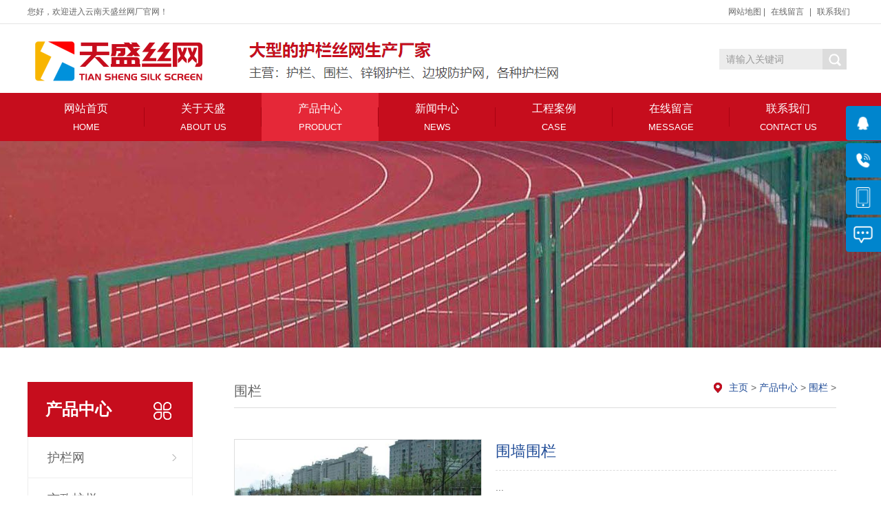

--- FILE ---
content_type: text/html
request_url: http://yntssw.cn/a/chanpin/weishengjianfangshui/198.html
body_size: 4969
content:
<!DOCTYPE html PUBLIC "-//W3C//DTD XHTML 1.0 Transitional//EN" "http://www.w3.org/TR/xhtml1/DTD/xhtml1-transitional.dtd">
<html xmlns="http://www.w3.org/1999/xhtml">
<head>
<meta http-equiv="Content-Type" content="text/html; charset=utf-8" />
<title>围墙围栏_云南护栏_昆明护栏网_昆明边坡防护网_昆明锌钢护栏厂家-云南天盛丝网制造有限公司</title>
<meta name="keywords" content="" />
<meta name="description" content="" />
<meta name="viewport" content="width=1500">
<link href="/skin/css/style.css" rel="stylesheet">
<script src="/skin/js/jquery.min.js"></script>
<script src="/skin/js/pic.js"></script>
</head>
<body>
<div class="top201">
  <div class="w201 clearfix">
    <div class="zc201">您好，欢迎进入云南天盛丝网厂官网！</div>
    <div class="r201">
      <ul>
        <li><a href="/sitemap.html">网站地图</a></li>
        |
        <li><a href="/a/zaixianliuyan/" title="在线留言">在线留言</a></li>
        |
        <li><a href="/a/lianxiwomen/" title="联系我们">联系我们</a></li>
      </ul>
    </div>
  </div>
</div>
<div class="h201_main">
  <div class="head201 w201 clearfix"><a class="logo201 fl" href="/" title="云南护栏_昆明护栏网_昆明边坡防护网_昆明锌钢护栏厂家-云南天盛丝网制造有限公司"><img src="/skin/images/logo.png" alt="云南护栏_昆明护栏网_昆明边坡防护网_昆明锌钢护栏厂家-云南天盛丝网制造有限公司"></a>
    <div class="ss201 fr">
      <form  name="formsearch" action="/plus/search.php">
        <input type="hidden" name="kwtype" value="0"/>
        <input class="stxt201" type="text" name="q" value="请输入关键词" onfocus="if(this.value==defaultValue)this.value=''" onblur="if(this.value=='')this.value=defaultValue"/>
        <input type="submit" name="submit" class="sbtn201 icon201" value=""/>
      </form>
    </div>
  </div>
</div>
<div class="nav201">
  <div class="na201 w201">
    <ul class="list201 clearfix">
      <li><a href="/" >网站首页<span>Home</span><i></i></a></li>
      <li><a href="/a/guanyuwomen/" title="关于天盛" class="">关于天盛<span>ABOUT US</span><i></i></a>
        <dl>
          
        </dl>
      </li><li><a href="/a/chanpin/" title="产品中心" class="hover">产品中心<span>PRODUCT</span><i></i></a>
        <dl>
          
          <dd><a href="/a/chanpin/fenlei1/" title="护栏网">护栏网</a></dd>
          
          <dd><a href="/a/chanpin/fenlei2/" title="市政护栏">市政护栏</a></dd>
          
          <dd><a href="/a/chanpin/fenlei3/" title="锌钢护栏">锌钢护栏</a></dd>
          
          <dd><a href="/a/chanpin/weishengjianfangshui/" title="围栏">围栏</a></dd>
          
          <dd><a href="/a/chanpin/wudingfangshui/" title="栏杆">栏杆</a></dd>
          
          <dd><a href="/a/chanpin/wumianfangshui/" title="基坑护栏">基坑护栏</a></dd>
          
          <dd><a href="/a/chanpin/bianpofanghuwang/" title="边坡防护网">边坡防护网</a></dd>
          
          <dd><a href="/a/chanpin/shilongwang/" title="石笼网">石笼网</a></dd>
          
          <dd><a href="/a/chanpin/shengpingzhang/" title="声屏障">声屏障</a></dd>
          
          <dd><a href="/a/chanpin/ganggezha/" title="钢格栅">钢格栅</a></dd>
          
          <dd><a href="/a/chanpin/chongkongwang/" title="冲孔网">冲孔网</a></dd>
          
          <dd><a href="/a/chanpin/helanwang/" title="荷兰网">荷兰网</a></dd>
          
          <dd><a href="/a/chanpin/jianzhuwangpian/" title="建筑网片">建筑网片</a></dd>
          
          <dd><a href="/a/chanpin/pajiawang/" title="爬架网">爬架网</a></dd>
          
          <dd><a href="/a/chanpin/qitachanpin/" title="其他产品">其他产品</a></dd>
          
        </dl>
      </li><li><a href="/a/xinwenzhongxin/" title="新闻中心" class="">新闻中心<span>NEWS</span><i></i></a>
        <dl>
          
          <dd><a href="/a/xinwenzhongxin/gongsizixun/" title="公司资讯">公司资讯</a></dd>
          
          <dd><a href="/a/xinwenzhongxin/xingyedongtai/" title="行业动态">行业动态</a></dd>
          
          <dd><a href="/a/xinwenzhongxin/changjianwenti/" title="常见问题">常见问题</a></dd>
          
        </dl>
      </li><li><a href="/a/anli/" title="工程案例" class="">工程案例<span>CASE</span><i></i></a>
        <dl>
          
        </dl>
      </li><li><a href="/a/zaixianliuyan/" title="在线留言" class="">在线留言<span>MESSAGE</span><i></i></a>
        <dl>
          
        </dl>
      </li><li><a href="/a/lianxiwomen/" title="联系我们" class="">联系我们<span>CONTACT US</span><i></i></a>
        <dl>
          
        </dl>
      </li>
    </ul>
  </div>
</div>

<div class="nybanner" style="background-image: url(/skin/images/nybanner.png);"></div>
<div class="wrapper clearfix">
  <div class="left fl">
    <div class="menu">
      <div class="ey_title"><s class="icon fr"></s>
        <h3>产品中心</h3>
      </div>
      <div class="submenu">
        <ul class="list">
          
          <li><a class="sub1" href="/a/chanpin/fenlei1/">护栏网</a></li>
          
          <li><a class="sub1" href="/a/chanpin/fenlei2/">市政护栏</a></li>
          
          <li><a class="sub1" href="/a/chanpin/fenlei3/">锌钢护栏</a></li>
          <li class='hover'><a class='sub1' href='/a/chanpin/weishengjianfangshui/'>围栏</a></li>
          <li><a class="sub1" href="/a/chanpin/wudingfangshui/">栏杆</a></li>
          
          <li><a class="sub1" href="/a/chanpin/wumianfangshui/">基坑护栏</a></li>
          
          <li><a class="sub1" href="/a/chanpin/bianpofanghuwang/">边坡防护网</a></li>
          
          <li><a class="sub1" href="/a/chanpin/shilongwang/">石笼网</a></li>
          
          <li><a class="sub1" href="/a/chanpin/shengpingzhang/">声屏障</a></li>
          
          <li><a class="sub1" href="/a/chanpin/ganggezha/">钢格栅</a></li>
          
          <li><a class="sub1" href="/a/chanpin/chongkongwang/">冲孔网</a></li>
          
          <li><a class="sub1" href="/a/chanpin/helanwang/">荷兰网</a></li>
          
          <li><a class="sub1" href="/a/chanpin/jianzhuwangpian/">建筑网片</a></li>
          
          <li><a class="sub1" href="/a/chanpin/pajiawang/">爬架网</a></li>
          
          <li><a class="sub1" href="/a/chanpin/qitachanpin/">其他产品</a></li>
          
        </ul>
      </div>
    </div>
    <div class="leftbox leftnews">
      <div class="ey_title">
        <h3>推荐产品</h3>
      </div>
      <div class="leftpro clearfix">
        <ul>
          
          
          <li> <a href="/a/chanpin/pajiawang/297.html" title="三折弯护"><img src="/uploads/allimg/230708/1-162516-0-1547.jpeg" alt="三折弯护">
            <p>三折弯护</p>
            </a></li>

          <li style='margin:0;'> <a href="/a/chanpin/pajiawang/296.html" title="爬架网厂"><img src="/uploads/allimg/230708/1-162450-0-25P.jpeg" alt="爬架网厂">
            <p>爬架网厂</p>
            </a></li>

          
          <li> <a href="/a/chanpin/pajiawang/295.html" title="爬架网"><img src="/uploads/allimg/230708/1-162437-0-9516.jpeg" alt="爬架网">
            <p>爬架网</p>
            </a></li>

          <li style='margin:0;'> <a href="/a/chanpin/pajiawang/294.html" title="钢笆网厂"><img src="/uploads/allimg/230708/1-162421-0-Q37.jpeg" alt="钢笆网厂">
            <p>钢笆网厂</p>
            </a></li>

        </ul>
      </div>
    </div>
    <div class="leftbox">
      <div class="ey_title">
        <h3>联系我们</h3>
      </div>
      <div class="cont"> <strong>邮箱：</strong>415310992@qq.com<br>
        <strong>电话：</strong>13987108540<br>
        <strong>地址：</strong>云南省昆明市大板桥街道办事处李其社区大村子 <a class="zx" href="http://wpa.qq.com/msgrd?v=3&uin=415310992&site=qq&menu=yes"><em class="icon"></em>在线咨询</a></div>
    </div>
  </div>
  <div class="cpright">
    <div class="location">
      <div class="sitepath fr"><s class="eytb"></s><a href='/'>主页</a> > <a href='/a/chanpin/'>产品中心</a> > <a href='/a/chanpin/weishengjianfangshui/'>围栏</a> > </div>
      <h3>围栏</h3>
    </div>
    <div class="prodetailsinfo">
      <div class="photo fl" id="showimg">
        <div class="jqzoom">
          <div class="bigimg" id="bigimg">
            <ul class="list">
              <li><img src="/uploads/allimg/230708/1-154005-0-P21.jpeg" alt="围墙围栏"/></li>
            </ul>
          </div>
          <div class="photoimg" id="smallimg">
            <div class="prev"></div>
            <div class="list">
              <ul class="listcon clearfix">
                <li><img src="/uploads/allimg/230708/1-154005-0-P21.jpeg" alt="围墙围栏"/></li>
              </ul>
            </div>
            <div class="next"></div>
          </div>
        </div>
      </div>
      <div id="protop" class="prodbaseinfo_a">
        <h2 class="h2_prodtitle">围墙围栏</h2>
        <ul class="ul_prodinfo">
          <li class="li_normalprice">...</li>
        </ul>
        <ul class="ul_prodinfos">
          <li>咨询热线：<span class="hottel">13987108540</span></li>
          <li class="li_weight">
            <div class="propar"><a href="http://wpa.qq.com/msgrd?v=3&uin=415310992&site=qq&menu=yes" title="立即咨询">立即咨询</a></div>
          </li>
        </ul>
      </div>
      <div class="clear"></div>
    </div>
    <div class="mod_goods_info">
      <ul class="hds">
        <li class="on">
          <h3>产品详情</h3>
        </li>
      </ul>
    </div>
    <div class="neirong"> <img alt="" src="/uploads/allimg/230708/1-230FQ54003193.jpg" style="width: 500px; height: 375px;" /> </div>
    <div class="reLink clearfix">
      <div class="prevLink fl">上一篇：<a href='/a/chanpin/weishengjianfangshui/197.html'>围栏网</a>  </div>
      <div class="nextLink fr">下一篇：<a href='/a/chanpin/weishengjianfangshui/199.html'>小区围栏</a>  </div>
    </div>
    <div class="eynews">
      <h4>产品推荐</h4>
      <div class="random"> <dl class="commend">
          <dt><a href="/a/chanpin/weishengjianfangshui/200.html" title="养殖围栏"><img src="/uploads/allimg/230708/1-154036-0-1Q9.jpeg" alt="养殖围栏"></a></dt>
          <dd><a href="/a/chanpin/weishengjianfangshui/200.html" title="养殖围栏">养殖围栏</a></dd>
        </dl>
<dl class="commend">
          <dt><a href="/a/chanpin/weishengjianfangshui/199.html" title="小区围栏"><img src="/uploads/allimg/230708/1-154018-0-35J.jpeg" alt="小区围栏"></a></dt>
          <dd><a href="/a/chanpin/weishengjianfangshui/199.html" title="小区围栏">小区围栏</a></dd>
        </dl>
<dl class="commend">
          <dt><a href="/a/chanpin/weishengjianfangshui/198.html" title="围墙围栏"><img src="/uploads/allimg/230708/1-154005-0-P21.jpeg" alt="围墙围栏"></a></dt>
          <dd><a href="/a/chanpin/weishengjianfangshui/198.html" title="围墙围栏">围墙围栏</a></dd>
        </dl>
<dl class="commend">
          <dt><a href="/a/chanpin/weishengjianfangshui/197.html" title="围栏网"><img src="/uploads/allimg/230708/1-153951-0-63C.jpeg" alt="围栏网"></a></dt>
          <dd><a href="/a/chanpin/weishengjianfangshui/197.html" title="围栏网">围栏网</a></dd>
        </dl>

        <div class="clear"></div>
      </div>
    </div>
    <div class="clear"></div>
  </div>
</div>
<div class="footer169">
  <div class="b169_main">
    <div class="w169 clearfix">
      <div class="lx169 fl">
        <h3>联系方式</h3>
        <p class="p169">全国服务热线</p>
        <p class="tel169">13987108540</p>
        <p>手　机：13987108540</p>
        <p>地　址：云南省昆明市大板桥街道办事处李其社区大村子</p>
      </div>
      <div class="bnav169 fl"> <dl>
          <dt><a href="/a/guanyuwomen/">关于天盛</a></dt>
          
        </dl><dl>
          <dt><a href="/a/chanpin/">产品中心</a></dt>
          
          <dd><a href="/a/chanpin/fenlei1/">护栏网</a></dd>
          
          <dd><a href="/a/chanpin/fenlei2/">市政护栏</a></dd>
          
          <dd><a href="/a/chanpin/fenlei3/">锌钢护栏</a></dd>
          
          <dd><a href="/a/chanpin/weishengjianfangshui/">围栏</a></dd>
          
          <dd><a href="/a/chanpin/wudingfangshui/">栏杆</a></dd>
          
          <dd><a href="/a/chanpin/wumianfangshui/">基坑护栏</a></dd>
          
        </dl><dl>
          <dt><a href="/a/xinwenzhongxin/">新闻中心</a></dt>
          
          <dd><a href="/a/xinwenzhongxin/gongsizixun/">公司资讯</a></dd>
          
          <dd><a href="/a/xinwenzhongxin/xingyedongtai/">行业动态</a></dd>
          
          <dd><a href="/a/xinwenzhongxin/changjianwenti/">常见问题</a></dd>
          
        </dl><dl>
          <dt><a href="/a/anli/">工程案例</a></dt>
          
        </dl> </div>
      <div class="ewm169 fr">
        <dl>
          <dt><img src="/skin/images/weixin.jpg"/></dt>
          <dd>扫一扫，加微信</dd>
        </dl>
      </div>
    </div>
  </div>
  <div class="bq169_main">
    <div class="w169 clearfix">
      <p> <a href=http://www.dedecms.com target='_blank'>Power by DedeCms</a>　备案号：<a href="https://beian.miit.gov.cn/"  target="_blank" title="滇ICP备20006422号-1">滇ICP备20006422号-1</a> </p>
    </div>
  </div>
</div>
<!-- 右侧客服 -->
<link href="/skin/css/kefu.css" rel="stylesheet">
<ul class="right_nav">
  <li>
    <div class="iconBox oln_ser"> <img src='/skin/images/rnqq.png'>
      <h4>在线客服</h4>
    </div>
    <div class="hideBox">
      <div class="hb">
        <h5>在线咨询</h5>
        <div class="qqtalk"> <a target="_blank" href="http://wpa.qq.com/msgrd?v=3&uin=415310992&site=qq&menu=yes"> <span><img src="/skin/images/online.png"></span>
          <p>点击发消息</p>
          </a> </div>
      </div>
    </div>
  </li>
  <li>
    <div class="iconBox phe_num"> <img src='/skin/images/rncall.png'>
      <h4>联系电话</h4>
    </div>
    <div class="hideBox">
      <div class="hb">
        <h5>热线电话</h5>
        <p>13987108540</p>
      </div>
    </div>
  </li>
  <li>
    <div class="iconBox"> <img src='/skin/images/rnphone.png'>
      <h4>手机站点</h4>
    </div>
    <div class="hideBox">
      <div class="hb">
        <h5>手机扫一扫打开</h5>
        <img src='/skin/images/weixin.jpg'> </div>
    </div>
  </li>
  <li>
    <div class="iconBox to_msg"> <img src='/skin/images/rnmsg.png'>
      <h4><a href="/a/zaixianliuyan/">在线留言</a></h4>
    </div>
  </li>
  <li>
    <div class="iconBox top"> <img src='/skin/images/rntop.png'>
      <h4>回到顶部</h4>
    </div>
  </li>
</ul>
<script type="text/javascript" src='/skin/js/kefu.js'></script> 
<!-- 右侧客服end --> 

</body>
</html>